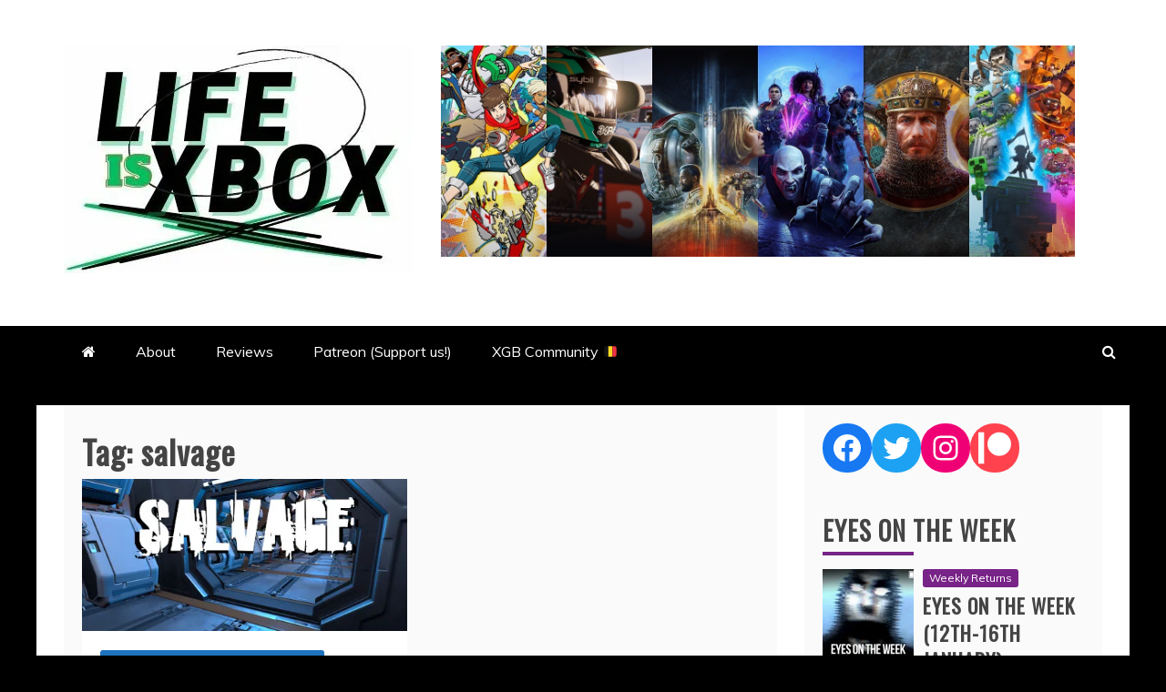

--- FILE ---
content_type: text/html; charset=utf-8
request_url: https://www.google.com/recaptcha/api2/aframe
body_size: 265
content:
<!DOCTYPE HTML><html><head><meta http-equiv="content-type" content="text/html; charset=UTF-8"></head><body><script nonce="raaaGaS2Fh5QT84M8LH3dw">/** Anti-fraud and anti-abuse applications only. See google.com/recaptcha */ try{var clients={'sodar':'https://pagead2.googlesyndication.com/pagead/sodar?'};window.addEventListener("message",function(a){try{if(a.source===window.parent){var b=JSON.parse(a.data);var c=clients[b['id']];if(c){var d=document.createElement('img');d.src=c+b['params']+'&rc='+(localStorage.getItem("rc::a")?sessionStorage.getItem("rc::b"):"");window.document.body.appendChild(d);sessionStorage.setItem("rc::e",parseInt(sessionStorage.getItem("rc::e")||0)+1);localStorage.setItem("rc::h",'1768974645088');}}}catch(b){}});window.parent.postMessage("_grecaptcha_ready", "*");}catch(b){}</script></body></html>